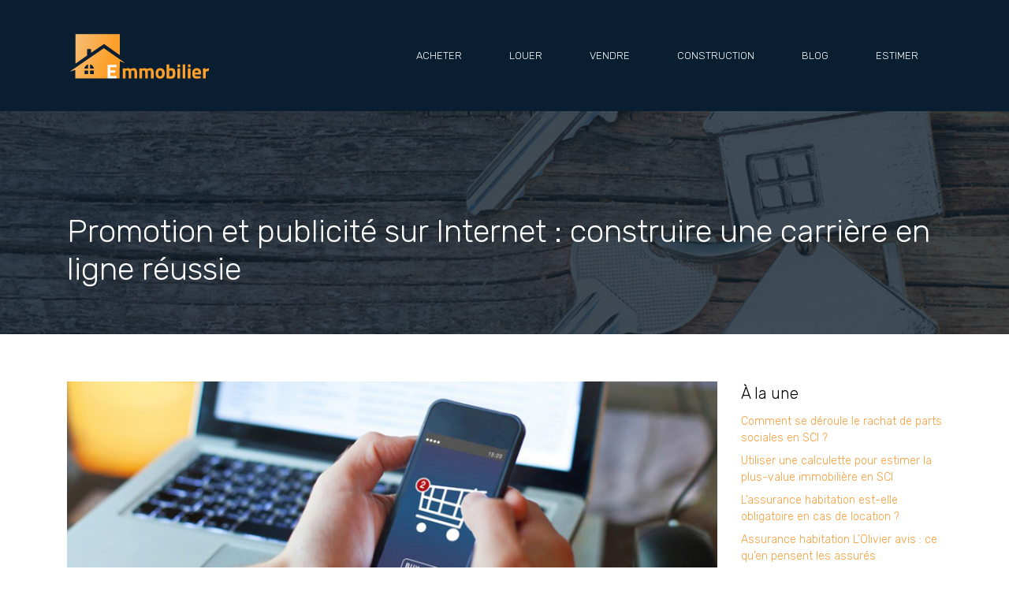

--- FILE ---
content_type: text/html; charset=UTF-8
request_url: https://www.e-mmobilier.fr/promotion-et-publicite-sur-internet-construire-une-carriere-en-ligne-reussie/
body_size: 9901
content:
<!DOCTYPE html>
<html>
<head lang="fr-FR">
<meta charset="UTF-8">
<meta name="viewport" content="width=device-width">
<link rel="shortcut icon" href="https://www.e-mmobilier.fr/wp-content/uploads/2018/09/favicon.png" /><link val="default" ver="v 3.18.4" />
<meta name='robots' content='max-image-preview:large' />
<link rel='dns-prefetch' href='//stackpath.bootstrapcdn.com' />
<title>Quelques astuces pour assurer la visibilité d'un site web</title><meta name="description" content="Avoir un site internet est une étape importante pour promouvoir la marque d'une entreprise. Mais il faut adopter des stratégies pour que le site soit visible."><link rel="alternate" title="oEmbed (JSON)" type="application/json+oembed" href="https://www.e-mmobilier.fr/wp-json/oembed/1.0/embed?url=https%3A%2F%2Fwww.e-mmobilier.fr%2Fpromotion-et-publicite-sur-internet-construire-une-carriere-en-ligne-reussie%2F" />
<link rel="alternate" title="oEmbed (XML)" type="text/xml+oembed" href="https://www.e-mmobilier.fr/wp-json/oembed/1.0/embed?url=https%3A%2F%2Fwww.e-mmobilier.fr%2Fpromotion-et-publicite-sur-internet-construire-une-carriere-en-ligne-reussie%2F&#038;format=xml" />
<style id='wp-img-auto-sizes-contain-inline-css' type='text/css'>
img:is([sizes=auto i],[sizes^="auto," i]){contain-intrinsic-size:3000px 1500px}
/*# sourceURL=wp-img-auto-sizes-contain-inline-css */
</style>
<style id='wp-block-library-inline-css' type='text/css'>
:root{--wp-block-synced-color:#7a00df;--wp-block-synced-color--rgb:122,0,223;--wp-bound-block-color:var(--wp-block-synced-color);--wp-editor-canvas-background:#ddd;--wp-admin-theme-color:#007cba;--wp-admin-theme-color--rgb:0,124,186;--wp-admin-theme-color-darker-10:#006ba1;--wp-admin-theme-color-darker-10--rgb:0,107,160.5;--wp-admin-theme-color-darker-20:#005a87;--wp-admin-theme-color-darker-20--rgb:0,90,135;--wp-admin-border-width-focus:2px}@media (min-resolution:192dpi){:root{--wp-admin-border-width-focus:1.5px}}.wp-element-button{cursor:pointer}:root .has-very-light-gray-background-color{background-color:#eee}:root .has-very-dark-gray-background-color{background-color:#313131}:root .has-very-light-gray-color{color:#eee}:root .has-very-dark-gray-color{color:#313131}:root .has-vivid-green-cyan-to-vivid-cyan-blue-gradient-background{background:linear-gradient(135deg,#00d084,#0693e3)}:root .has-purple-crush-gradient-background{background:linear-gradient(135deg,#34e2e4,#4721fb 50%,#ab1dfe)}:root .has-hazy-dawn-gradient-background{background:linear-gradient(135deg,#faaca8,#dad0ec)}:root .has-subdued-olive-gradient-background{background:linear-gradient(135deg,#fafae1,#67a671)}:root .has-atomic-cream-gradient-background{background:linear-gradient(135deg,#fdd79a,#004a59)}:root .has-nightshade-gradient-background{background:linear-gradient(135deg,#330968,#31cdcf)}:root .has-midnight-gradient-background{background:linear-gradient(135deg,#020381,#2874fc)}:root{--wp--preset--font-size--normal:16px;--wp--preset--font-size--huge:42px}.has-regular-font-size{font-size:1em}.has-larger-font-size{font-size:2.625em}.has-normal-font-size{font-size:var(--wp--preset--font-size--normal)}.has-huge-font-size{font-size:var(--wp--preset--font-size--huge)}.has-text-align-center{text-align:center}.has-text-align-left{text-align:left}.has-text-align-right{text-align:right}.has-fit-text{white-space:nowrap!important}#end-resizable-editor-section{display:none}.aligncenter{clear:both}.items-justified-left{justify-content:flex-start}.items-justified-center{justify-content:center}.items-justified-right{justify-content:flex-end}.items-justified-space-between{justify-content:space-between}.screen-reader-text{border:0;clip-path:inset(50%);height:1px;margin:-1px;overflow:hidden;padding:0;position:absolute;width:1px;word-wrap:normal!important}.screen-reader-text:focus{background-color:#ddd;clip-path:none;color:#444;display:block;font-size:1em;height:auto;left:5px;line-height:normal;padding:15px 23px 14px;text-decoration:none;top:5px;width:auto;z-index:100000}html :where(.has-border-color){border-style:solid}html :where([style*=border-top-color]){border-top-style:solid}html :where([style*=border-right-color]){border-right-style:solid}html :where([style*=border-bottom-color]){border-bottom-style:solid}html :where([style*=border-left-color]){border-left-style:solid}html :where([style*=border-width]){border-style:solid}html :where([style*=border-top-width]){border-top-style:solid}html :where([style*=border-right-width]){border-right-style:solid}html :where([style*=border-bottom-width]){border-bottom-style:solid}html :where([style*=border-left-width]){border-left-style:solid}html :where(img[class*=wp-image-]){height:auto;max-width:100%}:where(figure){margin:0 0 1em}html :where(.is-position-sticky){--wp-admin--admin-bar--position-offset:var(--wp-admin--admin-bar--height,0px)}@media screen and (max-width:600px){html :where(.is-position-sticky){--wp-admin--admin-bar--position-offset:0px}}

/*# sourceURL=wp-block-library-inline-css */
</style><style id='global-styles-inline-css' type='text/css'>
:root{--wp--preset--aspect-ratio--square: 1;--wp--preset--aspect-ratio--4-3: 4/3;--wp--preset--aspect-ratio--3-4: 3/4;--wp--preset--aspect-ratio--3-2: 3/2;--wp--preset--aspect-ratio--2-3: 2/3;--wp--preset--aspect-ratio--16-9: 16/9;--wp--preset--aspect-ratio--9-16: 9/16;--wp--preset--color--black: #000000;--wp--preset--color--cyan-bluish-gray: #abb8c3;--wp--preset--color--white: #ffffff;--wp--preset--color--pale-pink: #f78da7;--wp--preset--color--vivid-red: #cf2e2e;--wp--preset--color--luminous-vivid-orange: #ff6900;--wp--preset--color--luminous-vivid-amber: #fcb900;--wp--preset--color--light-green-cyan: #7bdcb5;--wp--preset--color--vivid-green-cyan: #00d084;--wp--preset--color--pale-cyan-blue: #8ed1fc;--wp--preset--color--vivid-cyan-blue: #0693e3;--wp--preset--color--vivid-purple: #9b51e0;--wp--preset--gradient--vivid-cyan-blue-to-vivid-purple: linear-gradient(135deg,rgb(6,147,227) 0%,rgb(155,81,224) 100%);--wp--preset--gradient--light-green-cyan-to-vivid-green-cyan: linear-gradient(135deg,rgb(122,220,180) 0%,rgb(0,208,130) 100%);--wp--preset--gradient--luminous-vivid-amber-to-luminous-vivid-orange: linear-gradient(135deg,rgb(252,185,0) 0%,rgb(255,105,0) 100%);--wp--preset--gradient--luminous-vivid-orange-to-vivid-red: linear-gradient(135deg,rgb(255,105,0) 0%,rgb(207,46,46) 100%);--wp--preset--gradient--very-light-gray-to-cyan-bluish-gray: linear-gradient(135deg,rgb(238,238,238) 0%,rgb(169,184,195) 100%);--wp--preset--gradient--cool-to-warm-spectrum: linear-gradient(135deg,rgb(74,234,220) 0%,rgb(151,120,209) 20%,rgb(207,42,186) 40%,rgb(238,44,130) 60%,rgb(251,105,98) 80%,rgb(254,248,76) 100%);--wp--preset--gradient--blush-light-purple: linear-gradient(135deg,rgb(255,206,236) 0%,rgb(152,150,240) 100%);--wp--preset--gradient--blush-bordeaux: linear-gradient(135deg,rgb(254,205,165) 0%,rgb(254,45,45) 50%,rgb(107,0,62) 100%);--wp--preset--gradient--luminous-dusk: linear-gradient(135deg,rgb(255,203,112) 0%,rgb(199,81,192) 50%,rgb(65,88,208) 100%);--wp--preset--gradient--pale-ocean: linear-gradient(135deg,rgb(255,245,203) 0%,rgb(182,227,212) 50%,rgb(51,167,181) 100%);--wp--preset--gradient--electric-grass: linear-gradient(135deg,rgb(202,248,128) 0%,rgb(113,206,126) 100%);--wp--preset--gradient--midnight: linear-gradient(135deg,rgb(2,3,129) 0%,rgb(40,116,252) 100%);--wp--preset--font-size--small: 13px;--wp--preset--font-size--medium: 20px;--wp--preset--font-size--large: 36px;--wp--preset--font-size--x-large: 42px;--wp--preset--spacing--20: 0.44rem;--wp--preset--spacing--30: 0.67rem;--wp--preset--spacing--40: 1rem;--wp--preset--spacing--50: 1.5rem;--wp--preset--spacing--60: 2.25rem;--wp--preset--spacing--70: 3.38rem;--wp--preset--spacing--80: 5.06rem;--wp--preset--shadow--natural: 6px 6px 9px rgba(0, 0, 0, 0.2);--wp--preset--shadow--deep: 12px 12px 50px rgba(0, 0, 0, 0.4);--wp--preset--shadow--sharp: 6px 6px 0px rgba(0, 0, 0, 0.2);--wp--preset--shadow--outlined: 6px 6px 0px -3px rgb(255, 255, 255), 6px 6px rgb(0, 0, 0);--wp--preset--shadow--crisp: 6px 6px 0px rgb(0, 0, 0);}:where(.is-layout-flex){gap: 0.5em;}:where(.is-layout-grid){gap: 0.5em;}body .is-layout-flex{display: flex;}.is-layout-flex{flex-wrap: wrap;align-items: center;}.is-layout-flex > :is(*, div){margin: 0;}body .is-layout-grid{display: grid;}.is-layout-grid > :is(*, div){margin: 0;}:where(.wp-block-columns.is-layout-flex){gap: 2em;}:where(.wp-block-columns.is-layout-grid){gap: 2em;}:where(.wp-block-post-template.is-layout-flex){gap: 1.25em;}:where(.wp-block-post-template.is-layout-grid){gap: 1.25em;}.has-black-color{color: var(--wp--preset--color--black) !important;}.has-cyan-bluish-gray-color{color: var(--wp--preset--color--cyan-bluish-gray) !important;}.has-white-color{color: var(--wp--preset--color--white) !important;}.has-pale-pink-color{color: var(--wp--preset--color--pale-pink) !important;}.has-vivid-red-color{color: var(--wp--preset--color--vivid-red) !important;}.has-luminous-vivid-orange-color{color: var(--wp--preset--color--luminous-vivid-orange) !important;}.has-luminous-vivid-amber-color{color: var(--wp--preset--color--luminous-vivid-amber) !important;}.has-light-green-cyan-color{color: var(--wp--preset--color--light-green-cyan) !important;}.has-vivid-green-cyan-color{color: var(--wp--preset--color--vivid-green-cyan) !important;}.has-pale-cyan-blue-color{color: var(--wp--preset--color--pale-cyan-blue) !important;}.has-vivid-cyan-blue-color{color: var(--wp--preset--color--vivid-cyan-blue) !important;}.has-vivid-purple-color{color: var(--wp--preset--color--vivid-purple) !important;}.has-black-background-color{background-color: var(--wp--preset--color--black) !important;}.has-cyan-bluish-gray-background-color{background-color: var(--wp--preset--color--cyan-bluish-gray) !important;}.has-white-background-color{background-color: var(--wp--preset--color--white) !important;}.has-pale-pink-background-color{background-color: var(--wp--preset--color--pale-pink) !important;}.has-vivid-red-background-color{background-color: var(--wp--preset--color--vivid-red) !important;}.has-luminous-vivid-orange-background-color{background-color: var(--wp--preset--color--luminous-vivid-orange) !important;}.has-luminous-vivid-amber-background-color{background-color: var(--wp--preset--color--luminous-vivid-amber) !important;}.has-light-green-cyan-background-color{background-color: var(--wp--preset--color--light-green-cyan) !important;}.has-vivid-green-cyan-background-color{background-color: var(--wp--preset--color--vivid-green-cyan) !important;}.has-pale-cyan-blue-background-color{background-color: var(--wp--preset--color--pale-cyan-blue) !important;}.has-vivid-cyan-blue-background-color{background-color: var(--wp--preset--color--vivid-cyan-blue) !important;}.has-vivid-purple-background-color{background-color: var(--wp--preset--color--vivid-purple) !important;}.has-black-border-color{border-color: var(--wp--preset--color--black) !important;}.has-cyan-bluish-gray-border-color{border-color: var(--wp--preset--color--cyan-bluish-gray) !important;}.has-white-border-color{border-color: var(--wp--preset--color--white) !important;}.has-pale-pink-border-color{border-color: var(--wp--preset--color--pale-pink) !important;}.has-vivid-red-border-color{border-color: var(--wp--preset--color--vivid-red) !important;}.has-luminous-vivid-orange-border-color{border-color: var(--wp--preset--color--luminous-vivid-orange) !important;}.has-luminous-vivid-amber-border-color{border-color: var(--wp--preset--color--luminous-vivid-amber) !important;}.has-light-green-cyan-border-color{border-color: var(--wp--preset--color--light-green-cyan) !important;}.has-vivid-green-cyan-border-color{border-color: var(--wp--preset--color--vivid-green-cyan) !important;}.has-pale-cyan-blue-border-color{border-color: var(--wp--preset--color--pale-cyan-blue) !important;}.has-vivid-cyan-blue-border-color{border-color: var(--wp--preset--color--vivid-cyan-blue) !important;}.has-vivid-purple-border-color{border-color: var(--wp--preset--color--vivid-purple) !important;}.has-vivid-cyan-blue-to-vivid-purple-gradient-background{background: var(--wp--preset--gradient--vivid-cyan-blue-to-vivid-purple) !important;}.has-light-green-cyan-to-vivid-green-cyan-gradient-background{background: var(--wp--preset--gradient--light-green-cyan-to-vivid-green-cyan) !important;}.has-luminous-vivid-amber-to-luminous-vivid-orange-gradient-background{background: var(--wp--preset--gradient--luminous-vivid-amber-to-luminous-vivid-orange) !important;}.has-luminous-vivid-orange-to-vivid-red-gradient-background{background: var(--wp--preset--gradient--luminous-vivid-orange-to-vivid-red) !important;}.has-very-light-gray-to-cyan-bluish-gray-gradient-background{background: var(--wp--preset--gradient--very-light-gray-to-cyan-bluish-gray) !important;}.has-cool-to-warm-spectrum-gradient-background{background: var(--wp--preset--gradient--cool-to-warm-spectrum) !important;}.has-blush-light-purple-gradient-background{background: var(--wp--preset--gradient--blush-light-purple) !important;}.has-blush-bordeaux-gradient-background{background: var(--wp--preset--gradient--blush-bordeaux) !important;}.has-luminous-dusk-gradient-background{background: var(--wp--preset--gradient--luminous-dusk) !important;}.has-pale-ocean-gradient-background{background: var(--wp--preset--gradient--pale-ocean) !important;}.has-electric-grass-gradient-background{background: var(--wp--preset--gradient--electric-grass) !important;}.has-midnight-gradient-background{background: var(--wp--preset--gradient--midnight) !important;}.has-small-font-size{font-size: var(--wp--preset--font-size--small) !important;}.has-medium-font-size{font-size: var(--wp--preset--font-size--medium) !important;}.has-large-font-size{font-size: var(--wp--preset--font-size--large) !important;}.has-x-large-font-size{font-size: var(--wp--preset--font-size--x-large) !important;}
/*# sourceURL=global-styles-inline-css */
</style>

<style id='classic-theme-styles-inline-css' type='text/css'>
/*! This file is auto-generated */
.wp-block-button__link{color:#fff;background-color:#32373c;border-radius:9999px;box-shadow:none;text-decoration:none;padding:calc(.667em + 2px) calc(1.333em + 2px);font-size:1.125em}.wp-block-file__button{background:#32373c;color:#fff;text-decoration:none}
/*# sourceURL=/wp-includes/css/classic-themes.min.css */
</style>
<link rel='stylesheet' id='default-css' href='https://www.e-mmobilier.fr/wp-content/themes/factory-templates-3/style.css?ver=424e467bdc2956abdcf053bdd357e475' type='text/css' media='all' />
<link rel='stylesheet' id='bootstrap4-css' href='https://www.e-mmobilier.fr/wp-content/themes/factory-templates-3/css/bootstrap4/bootstrap.min.css?ver=424e467bdc2956abdcf053bdd357e475' type='text/css' media='all' />
<link rel='stylesheet' id='font-awesome-css' href='https://stackpath.bootstrapcdn.com/font-awesome/4.7.0/css/font-awesome.min.css?ver=424e467bdc2956abdcf053bdd357e475' type='text/css' media='all' />
<link rel='stylesheet' id='aos-css' href='https://www.e-mmobilier.fr/wp-content/themes/factory-templates-3/css/aos.css?ver=424e467bdc2956abdcf053bdd357e475' type='text/css' media='all' />
<link rel='stylesheet' id='global-css' href='https://www.e-mmobilier.fr/wp-content/themes/factory-templates-3/css/global.css?ver=424e467bdc2956abdcf053bdd357e475' type='text/css' media='all' />
<link rel='stylesheet' id='style-css' href='https://www.e-mmobilier.fr/wp-content/themes/factory-templates-3/css/template.css?ver=424e467bdc2956abdcf053bdd357e475' type='text/css' media='all' />
<script type="text/javascript" src="https://www.e-mmobilier.fr/wp-content/themes/factory-templates-3/js/jquery.min.js?ver=424e467bdc2956abdcf053bdd357e475" id="jquery-js"></script>
<link rel="https://api.w.org/" href="https://www.e-mmobilier.fr/wp-json/" /><link rel="alternate" title="JSON" type="application/json" href="https://www.e-mmobilier.fr/wp-json/wp/v2/posts/6613" /><link rel="EditURI" type="application/rsd+xml" title="RSD" href="https://www.e-mmobilier.fr/xmlrpc.php?rsd" />
<link rel="canonical" href="https://www.e-mmobilier.fr/promotion-et-publicite-sur-internet-construire-une-carriere-en-ligne-reussie/" />
<link rel='shortlink' href='https://www.e-mmobilier.fr/?p=6613' />
<meta name="google-site-verification" content="wK4y3duO7kX-SVhqH21ilreniqzfj5hDoMshkQT291g" />
<meta name="google-site-verification" content="tWnjSNVCWvBD0U19qd3d8USt1qLUP8WbiLmMJNpyn50" />
<link rel="preconnect" href="https://fonts.googleapis.com">
<link rel="preconnect" href="https://fonts.gstatic.com" crossorigin>
<link href="https://fonts.googleapis.com/css2?family=Rubik:wght@300&display=swap" rel="stylesheet"> <style type="text/css">
  
.default_color_background,.menu-bars{background-color : #fb9e39 }
.default_color_text,a,h1 span,h2 span,h3 span,h4 span,h5 span,h6 span{color :#fb9e39 }
.navigation li a,.navigation li.disabled,.navigation li.active a,.owl-dots .owl-dot.active span,.owl-dots .owl-dot:hover span{background-color: #fb9e39;}
.block-spc{border-color:#fb9e39}
.default_color_border{border-color : #fb9e39 }
.fa-bars,.overlay-nav .close{color: #fb9e39;}
nav li a:after{background-color: #fb9e39;}
.archive h2 a{color :#333}
body:not(.home) .main-menu{position: absolute;}
.main-menu{box-shadow: none;-moz-box-shadow: none;-webkit-box-shadow: none;}
.main-menu.scrolling-down{-webkit-box-shadow: 0 2px 13px 0 rgba(0, 0, 0, .1);-moz-box-shadow: 0 2px 13px 0 rgba(0, 0, 0, .1);box-shadow: 0 2px 13px 0 rgba(0, 0, 0, .1);}   
nav li a{color:#fff!important;}
nav li:hover > a,.current-menu-item > a{color:#fb9e39!important;}
.archive h1,.single h1{text-align:left!important;}
.single h1{color:#fff!important;}
.archive .readmore{color:#fff;}
.archive .readmore{padding:8px 16px;}
.scrolling-down .logo-main{display: none;}
.scrolling-down .logo-sticky{display:inline-block;}
.subheader{padding:270px 0 50px}
.single h2{font-size:22px!important}    
.single h3{font-size:18px!important}    
.single h4{font-size:15px!important}    
.single h5{font-size:15px!important}    
.single h6{font-size:15px!important}    
@media(max-width: 1024px){.main-menu.scrolling-down{position: fixed !important;}}
.logo-top img {
    height: auto;
}
.scrolling-down .logo-top img {
    height: 50px;
}
.scrolling-down .logo-top {
    padding: 5px 0;
}
.theme-color{    color: #fd9f28;}
/**************************Menu***********************/
li.current-menu-item {
    background: transparent;
}
 .navbar-nav>li>a{
    color: #fff;
     font-size: 13px;
    font-weight: 400;
line-height:85px;
    padding: 0 10px;
-webkit-transition: all .3s ease-in-out;
    -moz-transition: all .3s ease-in-out;
    -o-transition: all .3s ease-in-out;
    -ms-transition: all .3s ease-in-out;
    transition: all .3s ease-in-out;
    text-transform: uppercase;
}
.scrolling-down  .navbar-nav>li>a{line-height: 60px;}
.navbar-nav>li {
    list-style-type: none;
    position: relative;
    width: auto;
margin: 0 5px;
}
 .navbar-nav>.current-menu-item>a,  .navbar-nav>.current-menu-item>a:focus,  .navbar-nav>.current-menu-item>a:hover, .navbar-nav>li>a:hover {
        color: #fff;
}

/*********************************************************/
.blocOrange .sow-headline-container .decoration{    margin-top: 0!important;}

.archive .cat-title {
    bottom: 17%;
}
.single .post-title{z-index: 10;bottom: 35%;}
.single .post-title h1 {
    text-align: center;
}
.service p{
font-family: Oswald, sans-serif;
    font-weight: 500;
    color: #101f2b;
    font-size: 18px;
    line-height: 26px;
 text-align: center!important;
}

.scrolling-down .navbar-nav {
    margin-top: 0;
}
a,a:focus {
    color: #fb9e39;
}
a:hover {
    color: #287ad1;
}
.post-archive-thumb {
    margin-bottom: 1.5em;
}
.subheader{
    background: #002e5b;
}

.main-menu {
background-color: transparent;
}
.main-menu.scrolling-down{
background: #1a1a1a;
}

footer{
    padding: 60px 0 0;
    background-color: #121212;
    color: rgba(255,255,255,.6);
}
.search  .read-more, .archive  .read-more {
    padding: 11px 30px 11px;
    line-height: 24px;
    text-transform: capitalize;
    background: none;
    color: #222222;
    border: 2px solid #222222;
    font-size: 16px;
    font-weight: 700;
    border-radius: 50px;
    font-family: 'Arimo', sans-serif;
    transition: all 500ms ease;
}
.search  .read-more:hover, .archive  .read-more:hover {
    background: #ffb200;
    color: #ffffff;
    border-color: #ffb200;

}

.txtCenter p{  text-align: center!important;}

/***************************************************************/


footer p.big{    color: #0b0b0b;
    text-align: left;
    font-family: Poppins;
    font-weight: 600;
    font-style: normal;
    font-size: 36px;
}

.archive .cat-title h1{
    font-size: 36px;
    font-weight: 400;
    margin-bottom: 50px;
    color: #262626;
text-align: center;
}
.archive .cat-title h1:before {
    position: relative;
    top: -3px;
    vertical-align: middle;
    width: 51px;
    height: 1px;
    display: inline-block;
background: rgba(38,38,38,.5);
margin-left: -80px;
    margin-right: 30px;
    content: '';
}
.single .post-title h1:before{
    position: relative;
    top: -3px;
    vertical-align: middle;
    width: 51px;
    height: 1px;
    display: inline-block;
    margin-left: -80px;
    margin-right: 30px;
    content: '';
    background: rgba(255,255,255,.5);
}

.archive  h2{
      font-size: 22px;
    color: #262626;
    font-weight: 400;
    line-height: 30px;
    padding: 0;
position:relative;
}
.archive  h2:after{
    content: '';
    display: block;
    position: absolute;
    bottom: 0px;
    width: 100%;
    right: 0;
    left: auto;
    height: 2px;
    background-color: rgba(253,159,40,1);
}
.archive  h2 a:hover:after{
    -webkit-animation: reunderline 1s 1 linear;
    animation: reunderline 1s 1 linear;
}

.single .single-contenu,.single .section-post-related{padding: 40px 75px 0;}
.vc_sep_line{
    height: 1px;
    border-top: 1px solid #fa6267;
    display: block;
    position: relative;
    top: 7px;
    width: 12%;
}
.dropdown-menu > li > a:focus, .dropdown-menu > li > a:hover {
    color: #e6ae4a;
}
.dropdown-menu>.active>a, .dropdown-menu>.active>a:focus, .dropdown-menu>.active>a:hover {
 color: #e6ae4a;
    background: #f5f5f5;
}
@media only screen and (max-width: 900px){
 .navbar-nav > li > a {
    line-height: 45px!important;
}
 .navbar-nav>li>a:before {bottom: 8%;}
header{
background: #1a1a1a;
}
}
.pagination a{font-size: 14px;}
.archive h1 {color:#fff !important;}

.single .single-content  img {
    float: left;
    padding: 15px;
}
body{font-family: 'Rubik', sans-serif;}
.widget_sidebar .sidebar-widget {
    font-size: 20px;
    color: #000;
    margin-bottom: 10px;
}
.widget_sidebar {margin-bottom:40px;}
body:not(.home) .main-menu {  background: #091e31;}
.single .post-data ul{padding: 0 0 0 15px;}
.single .blog-post-content{text-align:justify}
.single h2, .single h3, .single h4, .single h5, .single h6 {margin-top:15px;}
.single .blog-post-content img{padding:10px 0 15px;}
.nav-post-cat{padding-top:20px;}</style>
</head>
<body class="wp-singular post-template-default single single-post postid-6613 single-format-standard wp-theme-factory-templates-3 catid-5 " style="">	
<div class="normal-menu menu-to-right main-menu fixed-top">	
<div class="container">

<nav class="navbar navbar-expand-xl pl-0 pr-0">

<a id="logo" href="https://www.e-mmobilier.fr">
<img class="logo-main" src="https://www.e-mmobilier.fr/wp-content/uploads/2018/09/logo-3.png" alt="logo">
<img class="logo-sticky" src="https://www.e-mmobilier.fr/wp-content/uploads/2018/09/logo-3.png" alt="logo"></a>
	


<button class="navbar-toggler" type="button" data-toggle="collapse" data-target="#navbarsExample06" aria-controls="navbarsExample06" aria-expanded="false" aria-label="Toggle navigation">
<span class="navbar-toggler-icon">
<div class="menu_btn">	
<div class="menu-bars"></div>
<div class="menu-bars"></div>
<div class="menu-bars"></div>
</div>
</span>
</button> 
<div class="collapse navbar-collapse" id="navbarsExample06">
<ul id="main-menu" class="navbar-nav ml-auto"><li id="menu-item-6355" class="menu-item menu-item-type-taxonomy menu-item-object-category"><a href="https://www.e-mmobilier.fr/acheter/">Acheter</a></li>
<li id="menu-item-6353" class="menu-item menu-item-type-taxonomy menu-item-object-category"><a href="https://www.e-mmobilier.fr/louer/">Louer</a></li>
<li id="menu-item-6357" class="menu-item menu-item-type-taxonomy menu-item-object-category"><a href="https://www.e-mmobilier.fr/vendre/">Vendre</a></li>
<li id="menu-item-6359" class="menu-item menu-item-type-taxonomy menu-item-object-category"><a href="https://www.e-mmobilier.fr/construction/">Construction</a></li>
<li id="menu-item-6356" class="menu-item menu-item-type-taxonomy menu-item-object-category current-post-ancestor current-menu-parent current-post-parent"><a href="https://www.e-mmobilier.fr/blog/">Blog</a></li>
<li id="menu-item-6442" class="menu-item menu-item-type-taxonomy menu-item-object-category"><a href="https://www.e-mmobilier.fr/estimer/">Estimer</a></li>
</ul></div>
</nav>
</div>
</div>
<div class="main">
	<div class="subheader" style="background-position:top;background-image:url(/wp-content/uploads/2018/09/img-cat-2.jpg);">
<div id="mask" style=""></div>	<div class="container"><h1 class="title">Promotion et publicité sur Internet : construire une carrière en ligne réussie</h1></div>
</div>
<div class="container">
<div class="row">
<div class="post-data col-md-9 col-lg-9 col-xs-12">
<div class="post-thumb text-center">
<img width="880" height="300" src="https://www.e-mmobilier.fr/wp-content/uploads/2020/11/site-internet.jpg" class="attachment-post-large size-post-large wp-post-image" alt="site internet" decoding="async" fetchpriority="high" srcset="https://www.e-mmobilier.fr/wp-content/uploads/2020/11/site-internet.jpg 880w, https://www.e-mmobilier.fr/wp-content/uploads/2020/11/site-internet-300x102.jpg 300w, https://www.e-mmobilier.fr/wp-content/uploads/2020/11/site-internet-768x262.jpg 768w" sizes="(max-width: 880px) 100vw, 880px" /></div>
<div class="blog-post-content">
<p>Avoir un site internet est une étape inévitable pour se faire connaitre qu’il soit un particulier ou un professionnel. Tout individu a besoin d’Internet pour travailler, pour pouvoir étudier, pour effectuer des recherches, pour vendre des articles différents, etc. Aussi, bon nombre d’entreprise utilise Internet pour promouvoir l’image de sa marque et assurer la bonne visibilité dans les réseaux sociaux. Mais, il faut considérer certains paramètres pour faire connaitre son site Internet. Il convient de mettre en place des stratégies innovantes et efficaces.</p>
<h2>Inscrire le site internet dans les annuaires généralistes, locaux et thématiques</h2>
<p>Faire une inscription dans l’annuaire en ligne est l’une des premières étapes à établir pour que votre site Internet a une bonne visibilité dans les moteurs de recherches. Cette étape va permettre à un site Internet d’être classé avec des innombrables sites web qui existent. Une fois que le site est répertorié dans cet annuaire, il suffit juste de taper le secteur dudit site pour le faire apparaître dans les moteurs de recherches. Quelquefois, il faut, de prime abord, que le site internet soit optimisé en référencement naturel. En fonction du type de site web, il est possible de choisir entre un annuaire thématique et un annuaire généraliste. En effet, les annuaires généralistes se trouvent dans la plupart du temps en ligne. Ils sont, généralement catégorisés par secteurs d’activité et peuvent faciliter les recherches. Concernant les annuaires thématiques sont différents, parce qu’il en a plusieurs. Ils s’accordent avec un thème spécifique comme : l’annuaire pour le tourisme, le sport, etc. Ainsi pour faire connaître votre site internet, il faut bien opter un domaine qui va lui correspond convenablement. Pour faire une vente publicitaire ou faire la promotion de son produit, il faut bien assurer que votre site Internet soit visible pour que les internautes puissent l’accéder facilement. Pour <a href="http://www.annonces-immobiliers.fr/">publier des annonces immobilier</a>, cliquer sur ce lien.</p>
<h2>Mettre en place une bonne stratégie pour assurer la visibilité d’un site Internet</h2>
<p>Pour augmenter sa productivité, une entreprise doit utiliser certaines stratégies pour bénéficier d’une bonne visibilité à l’échelle nationale qu’internationale. Cette visibilité est réalisée grâce à la présence de l’entreprise sur Internet en créant un site web. La création d’un site Internet est le moyen le plus sûr pour être visible. Mais avoir cette visibilité, il faut mettre en place une bonne stratégie. Parmi cette stratégie, il y a le marketing d’influence. Ce procédé est de plus en plus employé. Il est très efficace et à la fois utile pour gagner un bon référencement. Pour la réussite de son stratégie marketing, le marketing d’internet est une solution idéale. Il existe quelques <strong>astuces</strong> pour développer une forte présence dans les réseaux sociaux. Ce développement va également favoriser la promotion des articles dans un site internet. En effet, les réseaux sociaux sont les meilleurs moyens pour promouvoir les articles dans un site web. Il suffit de mettre une excellente publication avec un lien qui permet de renvoyer l’internaute sur l’article. Il est à noter que les particularités de publication et les audiences varient en fonction de la plateforme où l’article est publié. Ainsi, mettre un article dans un site internet sur les réseaux sociaux implique avant tout de faire une publication adéquate avec une réflexion visuelle, textuelle, etc.</p>
<h2>Faire appel à des influenceurs professionnels qui sont en rapport avec votre domaine</h2>
<p>Contacter une agence d’influence est une meilleure solution pour assurer la visibilité d’un site internet professionnel. Une agence marketing d’influence est équipée des influenceurs et influenceuses professionnels. C’est pour cette raison que trouvé un influenceur fiable, il est préférable de contacter cette agence. Les influenceurs sont les acteurs fondamentaux du marketing d’influence pour la réussite de la stratégie marketing d’une entreprise. En sollicitant l’aide des meilleurs influenceurs, une entreprise peut garantir la publicité de sa marque pour donner une bonne visibilité. Une agence d’influenceurs permet de booster la célébrité d’une société pour améliorer sa production. Pour le succès d’une meilleure stratégie de communication, cette agence marketing va mettre en place des contenus attractifs que les influenceuses ou les influenceurs vont appliquer lors de sa vidéo publicitaire. Une vidéo très attractive permet d’inciter les internautes à visualiser la publicité.  Pour attirer l’attention des clients cibles, le marketing d’influence parait une excellente idée pour vendre des produits promotionnels ou services dans un site Internet.</p>
<h2>Etre présent sur les forums de discussion pour faire connaitre le site internet</h2>
<p>S’inscrire sur les forums de discussion est rapide, simple et gratuit. C’est un bon moyen pour faire connaitre le site web d’une entreprise. De plus, il est le moins cher par rapport aux autres stratégies de marketing. L’inscription sur ce forum est une meilleure solution pour que le public accède facilement le site Internet. Cependant, il faut juste choisir le bon forum qui correspond avec le thème du site internet. Si le site Internet vend des produits de beauté. Il lui convient d’opter pour un forum de discussion qui se penche vers les astuces de beauté, par exemple.</p>






<div class="row nav-post-cat"><div class="col-6"><a href="https://www.e-mmobilier.fr/droit-de-l-immobilier-comprendre-vos-obligations/"><i class="fa fa-arrow-left" aria-hidden="true"></i>Droit de l&rsquo;immobilier: comprendre vos obligations!</a></div><div class="col-6"><a href="https://www.e-mmobilier.fr/calculer-des-interets-bancaires-quelle-methode-utiliser-pour-vos-prets/"><i class="fa fa-arrow-left" aria-hidden="true"></i>Calculer des intérêts bancaires : quelle méthode utiliser pour vos prêts?</a></div></div>
	
</div>


</div>
<div class="col-md-3 col-xs-12 col-lg-3">
<div class="sidebar">
<div class="widget-area">



<div class='widget_sidebar'><div class='sidebar-widget'>À la une</div><div class='textwidget sidebar-ma'><div class="row mb-2"><div class="col-12"><a href="https://www.e-mmobilier.fr/comment-se-deroule-le-rachat-de-parts-sociales-en-sci/">Comment se déroule le rachat de parts sociales en SCI ?</a></div></div><div class="row mb-2"><div class="col-12"><a href="https://www.e-mmobilier.fr/utiliser-une-calculette-pour-estimer-la-plus-value-immobiliere-en-sci/">Utiliser une calculette pour estimer la plus-value immobilière en SCI</a></div></div><div class="row mb-2"><div class="col-12"><a href="https://www.e-mmobilier.fr/l-assurance-habitation-est-elle-obligatoire-en-cas-de-location/">L&rsquo;assurance habitation est-elle obligatoire en cas de location ?</a></div></div><div class="row mb-2"><div class="col-12"><a href="https://www.e-mmobilier.fr/assurance-habitation-l-olivier-avis-ce-qu-en-pensent-les-assures/">Assurance habitation L&rsquo;Olivier avis : ce qu&rsquo;en pensent les assurés</a></div></div><div class="row mb-2"><div class="col-12"><a href="https://www.e-mmobilier.fr/rapport-de-gestion-sarl-pourquoi-est-ce-crucial-pour-votre-entreprise/">Rapport de gestion SARL : pourquoi est-ce crucial pour votre entreprise ?</a></div></div><div class="row mb-2"><div class="col-12"><a href="https://www.e-mmobilier.fr/combien-de-temps-pour-recuperer-sa-caution-apres-un-depart/">Combien de temps pour récupérer sa caution après un départ?</a></div></div></div></div></div><div class='widget_sidebar'><div class='sidebar-widget'>Articles similaires</div><div class='textwidget sidebar-ma'><div class="row mb-2"><div class="col-12"><a href="https://www.e-mmobilier.fr/decapant-peinture-bois-comment-bien-l-appliquer-sur-vos-surfaces/">Décapant peinture bois, comment bien l&rsquo;appliquer sur vos surfaces?</a></div></div><div class="row mb-2"><div class="col-12"><a href="https://www.e-mmobilier.fr/goudron-a-froid-quand-et-pourquoi-l-utiliser-dans-vos-travaux/">Goudron à froid, quand et pourquoi l&rsquo;utiliser dans vos travaux?</a></div></div><div class="row mb-2"><div class="col-12"><a href="https://www.e-mmobilier.fr/immobilier-charolais-quelles-sont-les-perspectives-d-avenir/">Immobilier charolais, quelles sont les perspectives d&rsquo;avenir?</a></div></div><div class="row mb-2"><div class="col-12"><a href="https://www.e-mmobilier.fr/comment-devenir-decoratrice-d-interieur-sans-diplome/">Comment devenir décoratrice d&rsquo;intérieur sans diplôme ?</a></div></div></div></div>
<style>
	.nav-post-cat .col-6 i{
		display: inline-block;
		position: absolute;
	}
	.nav-post-cat .col-6 a{
		position: relative;
	}
	.nav-post-cat .col-6:nth-child(1) a{
		padding-left: 18px;
		float: left;
	}
	.nav-post-cat .col-6:nth-child(1) i{
		left: 0;
	}
	.nav-post-cat .col-6:nth-child(2) a{
		padding-right: 18px;
		float: right;
	}
	.nav-post-cat .col-6:nth-child(2) i{
		transform: rotate(180deg);
		right: 0;
	}
	.nav-post-cat .col-6:nth-child(2){
		text-align: right;
	}
</style>




</div>
</div>
</div>
<script type="text/javascript">
$(document).ready(function() {
$( ".blog-post-content img" ).on( "click", function() {
var url_img = $(this).attr('src');
$('.img-fullscreen').html("<div><img src='"+url_img+"'></div>");
$('.img-fullscreen').fadeIn();
});
$('.img-fullscreen').on( "click", function() {
$(this).empty();
$('.img-fullscreen').hide();
});
});
</script>
</div>
  


</div>
</div>


<footer  style="">
<div class="container widgets">
<div class="row">
<div class="col-md-3 col-xs-12">
</div>
<div class="col-md-3 col-xs-12">
</div>
<div class="col-md-3 col-xs-12">
</div>
<div class="col-md-3 col-xs-12">
</div>
</div>
</div>
</footer>

<script type="speculationrules">
{"prefetch":[{"source":"document","where":{"and":[{"href_matches":"/*"},{"not":{"href_matches":["/wp-*.php","/wp-admin/*","/wp-content/uploads/*","/wp-content/*","/wp-content/plugins/*","/wp-content/themes/factory-templates-3/*","/*\\?(.+)"]}},{"not":{"selector_matches":"a[rel~=\"nofollow\"]"}},{"not":{"selector_matches":".no-prefetch, .no-prefetch a"}}]},"eagerness":"conservative"}]}
</script>
<p class="text-center" style="margin-bottom: 0px"><a href="/plan-du-site/">Plan du site</a></p><script type="text/javascript" src="https://www.e-mmobilier.fr/wp-content/themes/factory-templates-3/js/bootstrap.min.js" id="bootstrap4-js"></script>
<script type="text/javascript" src="https://www.e-mmobilier.fr/wp-content/themes/factory-templates-3/js/aos.js" id="aos-js"></script>
<script type="text/javascript" src="https://www.e-mmobilier.fr/wp-content/themes/factory-templates-3/js/rellax.min.js" id="rellax-js"></script>
<script type="text/javascript" src="https://www.e-mmobilier.fr/wp-content/themes/factory-templates-3/js/default_script.js" id="default_script-js"></script>



<script type="text/javascript">
jQuery('.remove-margin-bottom').parent(".so-panel").css("margin-bottom","0px");

let calcScrollValue = () => {
  let scrollProgress = document.getElementById("progress");
  let progressValue = document.getElementById("back_to_top");
  let pos = document.documentElement.scrollTop;
  let calcHeight = document.documentElement.scrollHeight - document.documentElement.clientHeight;
  let scrollValue = Math.round((pos * 100) / calcHeight);
  if (pos > 500) {
    progressValue.style.display = "grid";
  } else {
    progressValue.style.display = "none";
  }
  scrollProgress.addEventListener("click", () => {
    document.documentElement.scrollTop = 0;
  });
  scrollProgress.style.background = `conic-gradient( ${scrollValue}%, #fff ${scrollValue}%)`;
};
window.onscroll = calcScrollValue;
window.onload = calcScrollValue;



</script>
<script type="text/javascript">
var nav = jQuery('.main-menu:not(.creative-menu-open)');
var menu_height = jQuery(".main-menu").height();  
jQuery(window).scroll(function () { 
if (jQuery(this).scrollTop() > 125) { 
nav.addClass("fixed-menu");
jQuery(".main-menu").addClass("scrolling-down");
jQuery("#before-menu").css("height",menu_height);
setTimeout(function(){ jQuery('.fixed-menu').css("top", "0"); },600)
} else {
jQuery(".main-menu").removeClass("scrolling-down");
nav.removeClass("fixed-menu");
jQuery("#before-menu").css("height","0px");
jQuery('.fixed-menu').css("top", "-200px");
nav.attr('style', '');
}
});
</script>

<script type="text/javascript">
AOS.init({
  once: true,
});
</script>

<div class="img-fullscreen"></div>

 

</body>
</html>   